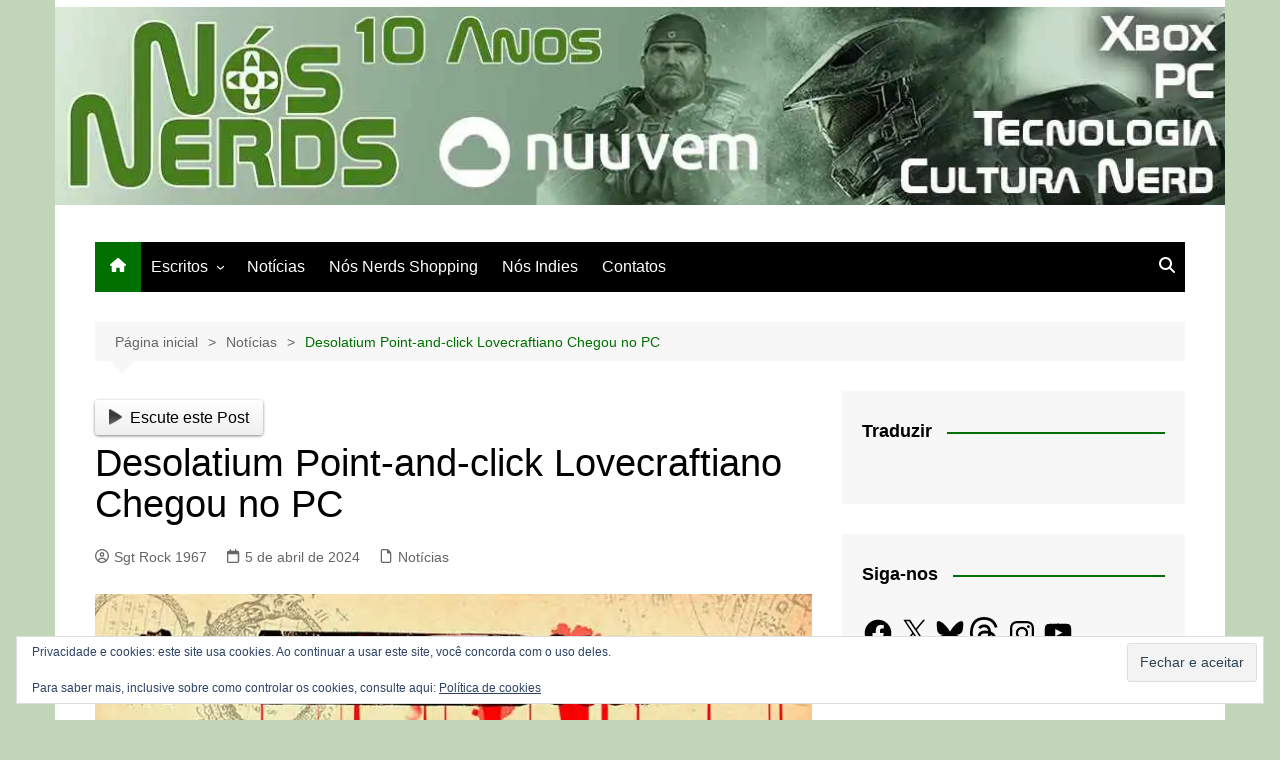

--- FILE ---
content_type: text/html; charset=utf-8
request_url: https://www.google.com/recaptcha/api2/aframe
body_size: 266
content:
<!DOCTYPE HTML><html><head><meta http-equiv="content-type" content="text/html; charset=UTF-8"></head><body><script nonce="LA9je2LYBraam67-4eIHsg">/** Anti-fraud and anti-abuse applications only. See google.com/recaptcha */ try{var clients={'sodar':'https://pagead2.googlesyndication.com/pagead/sodar?'};window.addEventListener("message",function(a){try{if(a.source===window.parent){var b=JSON.parse(a.data);var c=clients[b['id']];if(c){var d=document.createElement('img');d.src=c+b['params']+'&rc='+(localStorage.getItem("rc::a")?sessionStorage.getItem("rc::b"):"");window.document.body.appendChild(d);sessionStorage.setItem("rc::e",parseInt(sessionStorage.getItem("rc::e")||0)+1);localStorage.setItem("rc::h",'1769151699328');}}}catch(b){}});window.parent.postMessage("_grecaptcha_ready", "*");}catch(b){}</script></body></html>